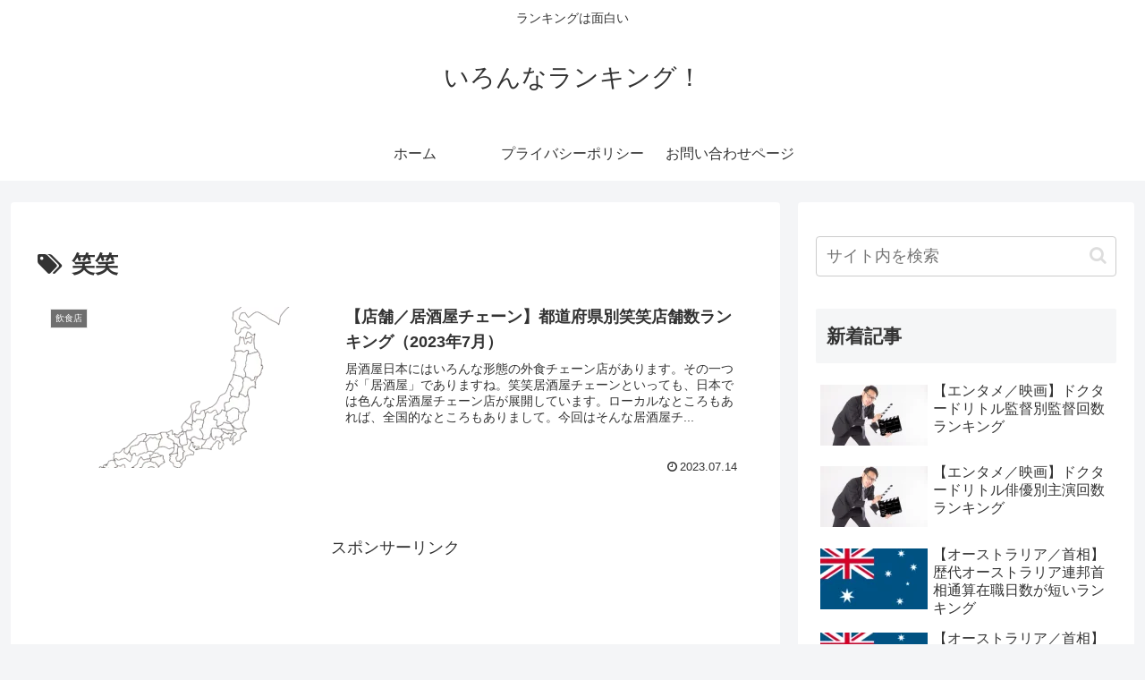

--- FILE ---
content_type: text/html; charset=utf-8
request_url: https://www.google.com/recaptcha/api2/aframe
body_size: 265
content:
<!DOCTYPE HTML><html><head><meta http-equiv="content-type" content="text/html; charset=UTF-8"></head><body><script nonce="iosFSYx7hor5mxE-kkf4LA">/** Anti-fraud and anti-abuse applications only. See google.com/recaptcha */ try{var clients={'sodar':'https://pagead2.googlesyndication.com/pagead/sodar?'};window.addEventListener("message",function(a){try{if(a.source===window.parent){var b=JSON.parse(a.data);var c=clients[b['id']];if(c){var d=document.createElement('img');d.src=c+b['params']+'&rc='+(localStorage.getItem("rc::a")?sessionStorage.getItem("rc::b"):"");window.document.body.appendChild(d);sessionStorage.setItem("rc::e",parseInt(sessionStorage.getItem("rc::e")||0)+1);localStorage.setItem("rc::h",'1768545912740');}}}catch(b){}});window.parent.postMessage("_grecaptcha_ready", "*");}catch(b){}</script></body></html>